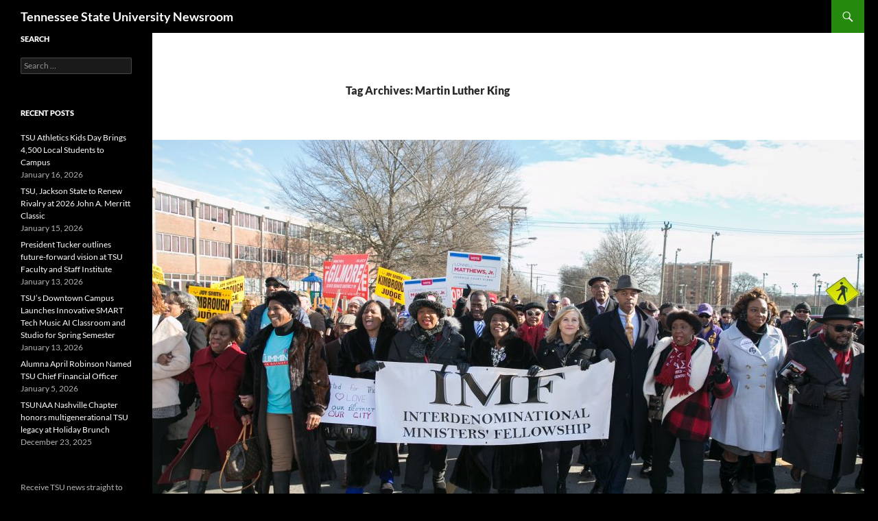

--- FILE ---
content_type: text/html; charset=UTF-8
request_url: https://tnstatenewsroom.com/tag/martin-luther-king/
body_size: 11491
content:
<!DOCTYPE html>
<!--[if IE 7]>
<html class="ie ie7" lang="en-US">
<![endif]-->
<!--[if IE 8]>
<html class="ie ie8" lang="en-US">
<![endif]-->
<!--[if !(IE 7) & !(IE 8)]><!-->
<html lang="en-US">
<!--<![endif]-->
<head>
	<meta charset="UTF-8">
	<meta name="viewport" content="width=device-width, initial-scale=1.0">
	<title>Martin Luther King | Tennessee State University Newsroom</title>
	<link rel="profile" href="https://gmpg.org/xfn/11">
	<link rel="pingback" href="https://tnstatenewsroom.com/xmlrpc.php">
	<!--[if lt IE 9]>
	<script src="https://tnstatenewsroom.com/wp-content/themes/twentyfourteen/js/html5.js?ver=3.7.0"></script>
	<![endif]-->
	<meta name='robots' content='max-image-preview:large' />
<link rel="alternate" type="application/rss+xml" title="Tennessee State University Newsroom &raquo; Feed" href="https://tnstatenewsroom.com/feed/" />
<link rel="alternate" type="application/rss+xml" title="Tennessee State University Newsroom &raquo; Comments Feed" href="https://tnstatenewsroom.com/comments/feed/" />
<link rel="alternate" type="application/rss+xml" title="Tennessee State University Newsroom &raquo; Martin Luther King Tag Feed" href="https://tnstatenewsroom.com/tag/martin-luther-king/feed/" />
<style id='wp-img-auto-sizes-contain-inline-css'>
img:is([sizes=auto i],[sizes^="auto," i]){contain-intrinsic-size:3000px 1500px}
/*# sourceURL=wp-img-auto-sizes-contain-inline-css */
</style>
<style id='wp-emoji-styles-inline-css'>

	img.wp-smiley, img.emoji {
		display: inline !important;
		border: none !important;
		box-shadow: none !important;
		height: 1em !important;
		width: 1em !important;
		margin: 0 0.07em !important;
		vertical-align: -0.1em !important;
		background: none !important;
		padding: 0 !important;
	}
/*# sourceURL=wp-emoji-styles-inline-css */
</style>
<style id='wp-block-library-inline-css'>
:root{--wp-block-synced-color:#7a00df;--wp-block-synced-color--rgb:122,0,223;--wp-bound-block-color:var(--wp-block-synced-color);--wp-editor-canvas-background:#ddd;--wp-admin-theme-color:#007cba;--wp-admin-theme-color--rgb:0,124,186;--wp-admin-theme-color-darker-10:#006ba1;--wp-admin-theme-color-darker-10--rgb:0,107,160.5;--wp-admin-theme-color-darker-20:#005a87;--wp-admin-theme-color-darker-20--rgb:0,90,135;--wp-admin-border-width-focus:2px}@media (min-resolution:192dpi){:root{--wp-admin-border-width-focus:1.5px}}.wp-element-button{cursor:pointer}:root .has-very-light-gray-background-color{background-color:#eee}:root .has-very-dark-gray-background-color{background-color:#313131}:root .has-very-light-gray-color{color:#eee}:root .has-very-dark-gray-color{color:#313131}:root .has-vivid-green-cyan-to-vivid-cyan-blue-gradient-background{background:linear-gradient(135deg,#00d084,#0693e3)}:root .has-purple-crush-gradient-background{background:linear-gradient(135deg,#34e2e4,#4721fb 50%,#ab1dfe)}:root .has-hazy-dawn-gradient-background{background:linear-gradient(135deg,#faaca8,#dad0ec)}:root .has-subdued-olive-gradient-background{background:linear-gradient(135deg,#fafae1,#67a671)}:root .has-atomic-cream-gradient-background{background:linear-gradient(135deg,#fdd79a,#004a59)}:root .has-nightshade-gradient-background{background:linear-gradient(135deg,#330968,#31cdcf)}:root .has-midnight-gradient-background{background:linear-gradient(135deg,#020381,#2874fc)}:root{--wp--preset--font-size--normal:16px;--wp--preset--font-size--huge:42px}.has-regular-font-size{font-size:1em}.has-larger-font-size{font-size:2.625em}.has-normal-font-size{font-size:var(--wp--preset--font-size--normal)}.has-huge-font-size{font-size:var(--wp--preset--font-size--huge)}.has-text-align-center{text-align:center}.has-text-align-left{text-align:left}.has-text-align-right{text-align:right}.has-fit-text{white-space:nowrap!important}#end-resizable-editor-section{display:none}.aligncenter{clear:both}.items-justified-left{justify-content:flex-start}.items-justified-center{justify-content:center}.items-justified-right{justify-content:flex-end}.items-justified-space-between{justify-content:space-between}.screen-reader-text{border:0;clip-path:inset(50%);height:1px;margin:-1px;overflow:hidden;padding:0;position:absolute;width:1px;word-wrap:normal!important}.screen-reader-text:focus{background-color:#ddd;clip-path:none;color:#444;display:block;font-size:1em;height:auto;left:5px;line-height:normal;padding:15px 23px 14px;text-decoration:none;top:5px;width:auto;z-index:100000}html :where(.has-border-color){border-style:solid}html :where([style*=border-top-color]){border-top-style:solid}html :where([style*=border-right-color]){border-right-style:solid}html :where([style*=border-bottom-color]){border-bottom-style:solid}html :where([style*=border-left-color]){border-left-style:solid}html :where([style*=border-width]){border-style:solid}html :where([style*=border-top-width]){border-top-style:solid}html :where([style*=border-right-width]){border-right-style:solid}html :where([style*=border-bottom-width]){border-bottom-style:solid}html :where([style*=border-left-width]){border-left-style:solid}html :where(img[class*=wp-image-]){height:auto;max-width:100%}:where(figure){margin:0 0 1em}html :where(.is-position-sticky){--wp-admin--admin-bar--position-offset:var(--wp-admin--admin-bar--height,0px)}@media screen and (max-width:600px){html :where(.is-position-sticky){--wp-admin--admin-bar--position-offset:0px}}

/*# sourceURL=wp-block-library-inline-css */
</style><style id='global-styles-inline-css'>
:root{--wp--preset--aspect-ratio--square: 1;--wp--preset--aspect-ratio--4-3: 4/3;--wp--preset--aspect-ratio--3-4: 3/4;--wp--preset--aspect-ratio--3-2: 3/2;--wp--preset--aspect-ratio--2-3: 2/3;--wp--preset--aspect-ratio--16-9: 16/9;--wp--preset--aspect-ratio--9-16: 9/16;--wp--preset--color--black: #000;--wp--preset--color--cyan-bluish-gray: #abb8c3;--wp--preset--color--white: #fff;--wp--preset--color--pale-pink: #f78da7;--wp--preset--color--vivid-red: #cf2e2e;--wp--preset--color--luminous-vivid-orange: #ff6900;--wp--preset--color--luminous-vivid-amber: #fcb900;--wp--preset--color--light-green-cyan: #7bdcb5;--wp--preset--color--vivid-green-cyan: #00d084;--wp--preset--color--pale-cyan-blue: #8ed1fc;--wp--preset--color--vivid-cyan-blue: #0693e3;--wp--preset--color--vivid-purple: #9b51e0;--wp--preset--color--green: #24890d;--wp--preset--color--dark-gray: #2b2b2b;--wp--preset--color--medium-gray: #767676;--wp--preset--color--light-gray: #f5f5f5;--wp--preset--gradient--vivid-cyan-blue-to-vivid-purple: linear-gradient(135deg,rgb(6,147,227) 0%,rgb(155,81,224) 100%);--wp--preset--gradient--light-green-cyan-to-vivid-green-cyan: linear-gradient(135deg,rgb(122,220,180) 0%,rgb(0,208,130) 100%);--wp--preset--gradient--luminous-vivid-amber-to-luminous-vivid-orange: linear-gradient(135deg,rgb(252,185,0) 0%,rgb(255,105,0) 100%);--wp--preset--gradient--luminous-vivid-orange-to-vivid-red: linear-gradient(135deg,rgb(255,105,0) 0%,rgb(207,46,46) 100%);--wp--preset--gradient--very-light-gray-to-cyan-bluish-gray: linear-gradient(135deg,rgb(238,238,238) 0%,rgb(169,184,195) 100%);--wp--preset--gradient--cool-to-warm-spectrum: linear-gradient(135deg,rgb(74,234,220) 0%,rgb(151,120,209) 20%,rgb(207,42,186) 40%,rgb(238,44,130) 60%,rgb(251,105,98) 80%,rgb(254,248,76) 100%);--wp--preset--gradient--blush-light-purple: linear-gradient(135deg,rgb(255,206,236) 0%,rgb(152,150,240) 100%);--wp--preset--gradient--blush-bordeaux: linear-gradient(135deg,rgb(254,205,165) 0%,rgb(254,45,45) 50%,rgb(107,0,62) 100%);--wp--preset--gradient--luminous-dusk: linear-gradient(135deg,rgb(255,203,112) 0%,rgb(199,81,192) 50%,rgb(65,88,208) 100%);--wp--preset--gradient--pale-ocean: linear-gradient(135deg,rgb(255,245,203) 0%,rgb(182,227,212) 50%,rgb(51,167,181) 100%);--wp--preset--gradient--electric-grass: linear-gradient(135deg,rgb(202,248,128) 0%,rgb(113,206,126) 100%);--wp--preset--gradient--midnight: linear-gradient(135deg,rgb(2,3,129) 0%,rgb(40,116,252) 100%);--wp--preset--font-size--small: 13px;--wp--preset--font-size--medium: 20px;--wp--preset--font-size--large: 36px;--wp--preset--font-size--x-large: 42px;--wp--preset--spacing--20: 0.44rem;--wp--preset--spacing--30: 0.67rem;--wp--preset--spacing--40: 1rem;--wp--preset--spacing--50: 1.5rem;--wp--preset--spacing--60: 2.25rem;--wp--preset--spacing--70: 3.38rem;--wp--preset--spacing--80: 5.06rem;--wp--preset--shadow--natural: 6px 6px 9px rgba(0, 0, 0, 0.2);--wp--preset--shadow--deep: 12px 12px 50px rgba(0, 0, 0, 0.4);--wp--preset--shadow--sharp: 6px 6px 0px rgba(0, 0, 0, 0.2);--wp--preset--shadow--outlined: 6px 6px 0px -3px rgb(255, 255, 255), 6px 6px rgb(0, 0, 0);--wp--preset--shadow--crisp: 6px 6px 0px rgb(0, 0, 0);}:where(.is-layout-flex){gap: 0.5em;}:where(.is-layout-grid){gap: 0.5em;}body .is-layout-flex{display: flex;}.is-layout-flex{flex-wrap: wrap;align-items: center;}.is-layout-flex > :is(*, div){margin: 0;}body .is-layout-grid{display: grid;}.is-layout-grid > :is(*, div){margin: 0;}:where(.wp-block-columns.is-layout-flex){gap: 2em;}:where(.wp-block-columns.is-layout-grid){gap: 2em;}:where(.wp-block-post-template.is-layout-flex){gap: 1.25em;}:where(.wp-block-post-template.is-layout-grid){gap: 1.25em;}.has-black-color{color: var(--wp--preset--color--black) !important;}.has-cyan-bluish-gray-color{color: var(--wp--preset--color--cyan-bluish-gray) !important;}.has-white-color{color: var(--wp--preset--color--white) !important;}.has-pale-pink-color{color: var(--wp--preset--color--pale-pink) !important;}.has-vivid-red-color{color: var(--wp--preset--color--vivid-red) !important;}.has-luminous-vivid-orange-color{color: var(--wp--preset--color--luminous-vivid-orange) !important;}.has-luminous-vivid-amber-color{color: var(--wp--preset--color--luminous-vivid-amber) !important;}.has-light-green-cyan-color{color: var(--wp--preset--color--light-green-cyan) !important;}.has-vivid-green-cyan-color{color: var(--wp--preset--color--vivid-green-cyan) !important;}.has-pale-cyan-blue-color{color: var(--wp--preset--color--pale-cyan-blue) !important;}.has-vivid-cyan-blue-color{color: var(--wp--preset--color--vivid-cyan-blue) !important;}.has-vivid-purple-color{color: var(--wp--preset--color--vivid-purple) !important;}.has-black-background-color{background-color: var(--wp--preset--color--black) !important;}.has-cyan-bluish-gray-background-color{background-color: var(--wp--preset--color--cyan-bluish-gray) !important;}.has-white-background-color{background-color: var(--wp--preset--color--white) !important;}.has-pale-pink-background-color{background-color: var(--wp--preset--color--pale-pink) !important;}.has-vivid-red-background-color{background-color: var(--wp--preset--color--vivid-red) !important;}.has-luminous-vivid-orange-background-color{background-color: var(--wp--preset--color--luminous-vivid-orange) !important;}.has-luminous-vivid-amber-background-color{background-color: var(--wp--preset--color--luminous-vivid-amber) !important;}.has-light-green-cyan-background-color{background-color: var(--wp--preset--color--light-green-cyan) !important;}.has-vivid-green-cyan-background-color{background-color: var(--wp--preset--color--vivid-green-cyan) !important;}.has-pale-cyan-blue-background-color{background-color: var(--wp--preset--color--pale-cyan-blue) !important;}.has-vivid-cyan-blue-background-color{background-color: var(--wp--preset--color--vivid-cyan-blue) !important;}.has-vivid-purple-background-color{background-color: var(--wp--preset--color--vivid-purple) !important;}.has-black-border-color{border-color: var(--wp--preset--color--black) !important;}.has-cyan-bluish-gray-border-color{border-color: var(--wp--preset--color--cyan-bluish-gray) !important;}.has-white-border-color{border-color: var(--wp--preset--color--white) !important;}.has-pale-pink-border-color{border-color: var(--wp--preset--color--pale-pink) !important;}.has-vivid-red-border-color{border-color: var(--wp--preset--color--vivid-red) !important;}.has-luminous-vivid-orange-border-color{border-color: var(--wp--preset--color--luminous-vivid-orange) !important;}.has-luminous-vivid-amber-border-color{border-color: var(--wp--preset--color--luminous-vivid-amber) !important;}.has-light-green-cyan-border-color{border-color: var(--wp--preset--color--light-green-cyan) !important;}.has-vivid-green-cyan-border-color{border-color: var(--wp--preset--color--vivid-green-cyan) !important;}.has-pale-cyan-blue-border-color{border-color: var(--wp--preset--color--pale-cyan-blue) !important;}.has-vivid-cyan-blue-border-color{border-color: var(--wp--preset--color--vivid-cyan-blue) !important;}.has-vivid-purple-border-color{border-color: var(--wp--preset--color--vivid-purple) !important;}.has-vivid-cyan-blue-to-vivid-purple-gradient-background{background: var(--wp--preset--gradient--vivid-cyan-blue-to-vivid-purple) !important;}.has-light-green-cyan-to-vivid-green-cyan-gradient-background{background: var(--wp--preset--gradient--light-green-cyan-to-vivid-green-cyan) !important;}.has-luminous-vivid-amber-to-luminous-vivid-orange-gradient-background{background: var(--wp--preset--gradient--luminous-vivid-amber-to-luminous-vivid-orange) !important;}.has-luminous-vivid-orange-to-vivid-red-gradient-background{background: var(--wp--preset--gradient--luminous-vivid-orange-to-vivid-red) !important;}.has-very-light-gray-to-cyan-bluish-gray-gradient-background{background: var(--wp--preset--gradient--very-light-gray-to-cyan-bluish-gray) !important;}.has-cool-to-warm-spectrum-gradient-background{background: var(--wp--preset--gradient--cool-to-warm-spectrum) !important;}.has-blush-light-purple-gradient-background{background: var(--wp--preset--gradient--blush-light-purple) !important;}.has-blush-bordeaux-gradient-background{background: var(--wp--preset--gradient--blush-bordeaux) !important;}.has-luminous-dusk-gradient-background{background: var(--wp--preset--gradient--luminous-dusk) !important;}.has-pale-ocean-gradient-background{background: var(--wp--preset--gradient--pale-ocean) !important;}.has-electric-grass-gradient-background{background: var(--wp--preset--gradient--electric-grass) !important;}.has-midnight-gradient-background{background: var(--wp--preset--gradient--midnight) !important;}.has-small-font-size{font-size: var(--wp--preset--font-size--small) !important;}.has-medium-font-size{font-size: var(--wp--preset--font-size--medium) !important;}.has-large-font-size{font-size: var(--wp--preset--font-size--large) !important;}.has-x-large-font-size{font-size: var(--wp--preset--font-size--x-large) !important;}
/*# sourceURL=global-styles-inline-css */
</style>

<style id='classic-theme-styles-inline-css'>
/*! This file is auto-generated */
.wp-block-button__link{color:#fff;background-color:#32373c;border-radius:9999px;box-shadow:none;text-decoration:none;padding:calc(.667em + 2px) calc(1.333em + 2px);font-size:1.125em}.wp-block-file__button{background:#32373c;color:#fff;text-decoration:none}
/*# sourceURL=/wp-includes/css/classic-themes.min.css */
</style>
<link rel='stylesheet' id='email-subscribers-css' href='https://tnstatenewsroom.com/wp-content/plugins/email-subscribers/lite/public/css/email-subscribers-public.css?ver=5.9.14' media='all' />
<link rel='stylesheet' id='rfw-style-css' href='https://tnstatenewsroom.com/wp-content/plugins/rss-feed-widget/css/style.css?ver=2026010248' media='all' />
<link rel='stylesheet' id='rss-retriever-css' href='https://tnstatenewsroom.com/wp-content/plugins/wp-rss-retriever/inc/css/rss-retriever.css?ver=1.6.10' media='all' />
<link rel='stylesheet' id='twentyfourteen-lato-css' href='https://tnstatenewsroom.com/wp-content/themes/twentyfourteen/fonts/font-lato.css?ver=20230328' media='all' />
<link rel='stylesheet' id='genericons-css' href='https://tnstatenewsroom.com/wp-content/themes/twentyfourteen/genericons/genericons.css?ver=3.0.3' media='all' />
<link rel='stylesheet' id='twentyfourteen-style-css' href='https://tnstatenewsroom.com/wp-content/themes/twentyfourteen/style.css?ver=20250715' media='all' />
<link rel='stylesheet' id='twentyfourteen-block-style-css' href='https://tnstatenewsroom.com/wp-content/themes/twentyfourteen/css/blocks.css?ver=20250715' media='all' />
<script src="https://tnstatenewsroom.com/wp-includes/js/jquery/jquery.min.js?ver=3.7.1" id="jquery-core-js"></script>
<script src="https://tnstatenewsroom.com/wp-includes/js/jquery/jquery-migrate.min.js?ver=3.4.1" id="jquery-migrate-js"></script>
<script src="https://tnstatenewsroom.com/wp-content/themes/twentyfourteen/js/functions.js?ver=20230526" id="twentyfourteen-script-js" defer data-wp-strategy="defer"></script>
<link rel="https://api.w.org/" href="https://tnstatenewsroom.com/wp-json/" /><link rel="alternate" title="JSON" type="application/json" href="https://tnstatenewsroom.com/wp-json/wp/v2/tags/2121" /><link rel="EditURI" type="application/rsd+xml" title="RSD" href="https://tnstatenewsroom.com/xmlrpc.php?rsd" />
<meta name="generator" content="WordPress 6.9" />
<link rel="alternate" type="application/feed+json" title="Tennessee State University Newsroom &raquo; JSON Feed" href="https://tnstatenewsroom.com/feed/json/" />
<link rel="alternate" type="application/feed+json" title="Tennessee State University Newsroom &raquo; Martin Luther King Tag Feed" href="https://tnstatenewsroom.com/tag/martin-luther-king/feed/json/" />
<style id="custom-background-css">
body.custom-background { background-color: #000000; }
</style>
	</head>

<body class="archive tag tag-martin-luther-king tag-2121 custom-background wp-embed-responsive wp-theme-twentyfourteen group-blog masthead-fixed list-view full-width">
<a class="screen-reader-text skip-link" href="#content">
	Skip to content</a>
<div id="page" class="hfeed site">
		
	<header id="masthead" class="site-header">
		<div class="header-main">
			<h1 class="site-title"><a href="https://tnstatenewsroom.com/" rel="home" >Tennessee State University Newsroom</a></h1>

			<div class="search-toggle">
				<a href="#search-container" class="screen-reader-text" aria-expanded="false" aria-controls="search-container">
					Search				</a>
			</div>

			<nav id="primary-navigation" class="site-navigation primary-navigation">
				<button class="menu-toggle">Primary Menu</button>
				<div id="primary-menu" class="nav-menu"></div>
			</nav>
		</div>

		<div id="search-container" class="search-box-wrapper hide">
			<div class="search-box">
				<form role="search" method="get" class="search-form" action="https://tnstatenewsroom.com/">
				<label>
					<span class="screen-reader-text">Search for:</span>
					<input type="search" class="search-field" placeholder="Search &hellip;" value="" name="s" />
				</label>
				<input type="submit" class="search-submit" value="Search" />
			</form>			</div>
		</div>
	</header><!-- #masthead -->

	<div id="main" class="site-main">

	<section id="primary" class="content-area">
		<div id="content" class="site-content" role="main">

			
			<header class="archive-header">
				<h1 class="archive-title">
				Tag Archives: Martin Luther King				</h1>

							</header><!-- .archive-header -->

				
<article id="post-20865" class="post-20865 post type-post status-publish format-standard has-post-thumbnail hentry category-alumni category-events category-faculty category-featured-news category-news category-schools-and-colleges tag-featured tag-jr tag-martin-luther-king tag-nashville-mayor-megan-barry tag-tsu-president-glenda-glover">
	
	<a class="post-thumbnail" href="https://tnstatenewsroom.com/tsu-joins-in-celebration-of-life-legacy-of-dr-martin-luther-king-jr/" aria-hidden="true">
			<img width="1038" height="576" src="https://tnstatenewsroom.com/wp-content/uploads/2018/01/MLK-18-1038x576.jpg" class="attachment-twentyfourteen-full-width size-twentyfourteen-full-width wp-post-image" alt="" decoding="async" fetchpriority="high" srcset="https://tnstatenewsroom.com/wp-content/uploads/2018/01/MLK-18-1038x576.jpg 1038w, https://tnstatenewsroom.com/wp-content/uploads/2018/01/MLK-18-672x372.jpg 672w" sizes="(max-width: 1038px) 100vw, 1038px" />	</a>

			
	<header class="entry-header">
				<div class="entry-meta">
			<span class="cat-links"><a href="https://tnstatenewsroom.com/category/alumni/" rel="category tag">Alumni</a>, <a href="https://tnstatenewsroom.com/category/events/" rel="category tag">EVENTS</a>, <a href="https://tnstatenewsroom.com/category/faculty/" rel="category tag">FACULTY</a>, <a href="https://tnstatenewsroom.com/category/news/featured-news/" rel="category tag">FEATURED</a>, <a href="https://tnstatenewsroom.com/category/news/" rel="category tag">NEWS</a>, <a href="https://tnstatenewsroom.com/category/schools-and-colleges/" rel="category tag">SCHOOLS AND COLLEGES</a></span>
		</div>
			<h1 class="entry-title"><a href="https://tnstatenewsroom.com/tsu-joins-in-celebration-of-life-legacy-of-dr-martin-luther-king-jr/" rel="bookmark">TSU joins in celebration of life, legacy of Dr. Martin Luther King, Jr.</a></h1>
		<div class="entry-meta">
			<span class="entry-date"><a href="https://tnstatenewsroom.com/tsu-joins-in-celebration-of-life-legacy-of-dr-martin-luther-king-jr/" rel="bookmark"><time class="entry-date" datetime="2018-01-15T13:08:17-06:00">January 15, 2018</time></a></span> <span class="byline"><span class="author vcard"><a class="url fn n" href="https://tnstatenewsroom.com/author/ljohns81/" rel="author">Lucas Johnson</a></span></span>		</div><!-- .entry-meta -->
	</header><!-- .entry-header -->

		<div class="entry-content">
		<p><strong>NASHVILLE, Tenn.</strong> <em>(TSU News Service)</em> – Tennessee State University joined the Interdenominational Ministers’ Fellowship and the Nashville community in celebrating the life and legacy of Dr. Martin Luther King, Jr.</p>
<figure id="attachment_20869" aria-describedby="caption-attachment-20869" style="width: 331px" class="wp-caption alignright"><a href="https://tnstatenewsroom.com/wp-content/uploads/2018/01/MLK-18-7.jpg"><img decoding="async" class="wp-image-20869" src="https://tnstatenewsroom.com/wp-content/uploads/2018/01/MLK-18-7-300x191.jpg" alt="" width="331" height="211" srcset="https://tnstatenewsroom.com/wp-content/uploads/2018/01/MLK-18-7-300x191.jpg 300w, https://tnstatenewsroom.com/wp-content/uploads/2018/01/MLK-18-7-768x490.jpg 768w, https://tnstatenewsroom.com/wp-content/uploads/2018/01/MLK-18-7-1024x653.jpg 1024w, https://tnstatenewsroom.com/wp-content/uploads/2018/01/MLK-18-7.jpg 1867w" sizes="(max-width: 331px) 100vw, 331px" /></a><figcaption id="caption-attachment-20869" class="wp-caption-text">MLK march participants. (photo by John Cross, TSU Media Relations)</figcaption></figure>
<p>Hundreds of people assembled in front of Jefferson Street Missionary Baptist Church on Monday, Jan. 15, to march to TSU’s Gentry Complex for its annual Convocation honoring King.</p>
<p>Before the march, TSU President Glenda Glover thanked the youth, in particular, for coming out on a chilly day.</p>
<p>“I want to particularly give a shout out to the youth,” said Glover, “because you could have been doing something else today.”</p>
<p>She then went on to emphasize the importance of the occasion.</p>
<figure id="attachment_20873" aria-describedby="caption-attachment-20873" style="width: 309px" class="wp-caption alignleft"><a href="https://tnstatenewsroom.com/wp-content/uploads/2018/01/26805003_1966459900037153_1662684042773544158_n.jpg"><img decoding="async" class="wp-image-20873" src="https://tnstatenewsroom.com/wp-content/uploads/2018/01/26805003_1966459900037153_1662684042773544158_n-300x200.jpg" alt="" width="309" height="206" srcset="https://tnstatenewsroom.com/wp-content/uploads/2018/01/26805003_1966459900037153_1662684042773544158_n-300x200.jpg 300w, https://tnstatenewsroom.com/wp-content/uploads/2018/01/26805003_1966459900037153_1662684042773544158_n-768x512.jpg 768w, https://tnstatenewsroom.com/wp-content/uploads/2018/01/26805003_1966459900037153_1662684042773544158_n.jpg 960w" sizes="(max-width: 309px) 100vw, 309px" /></a><figcaption id="caption-attachment-20873" class="wp-caption-text">TSU President Glenda Glover. (photo by Courtney Buggs, TSU Media Relations)</figcaption></figure>
<p>“I lived in Memphis and I was there when the assassination (of Dr. King) took place,” Glover said. “We need to make sure we keep this dream alive each and every year, each and every day.”</p>
<p>Nashville Mayor Megan Barry also lauded the youth for their attendance, and reminded them of the jobs and internships that are available to them in the community.</p>
<p>“I want all the youth who are in this gathering today to hear that we’ve got over 10,000 opportunities on our portal, and I need you guys to go there to find something that you want to do,” Barry said.</p>
<p>“We all know that the way to get people moving toward their future, is they’ve got to graduate from high school, and they’ve got to get that first job. And we’re committed to making sure that our youth can do just that.”</p>
<p>Miss TSU Kayla Smith said the march and Convocation are “great opportunities for the community to come together and keep the dream going that Dr. Martin Luther King, Jr. had.”</p>
<p>“This is a great event, and it touches my heart to be able to participate in it,” she said.</p>
<p>Taylor Williams, a freshman who is majoring in aeronautical industrial technology at TSU, echoed Smith’s sentiment. Williams added that even though there has been positive change since King’s death, there’s still much work to be done in the case of equality.</p>
<p>“History can repeat itself, so it’s very important for me to be a part of this,” said Williams, of Memphis.</p>
<figure id="attachment_20874" aria-describedby="caption-attachment-20874" style="width: 327px" class="wp-caption alignright"><a href="https://tnstatenewsroom.com/wp-content/uploads/2018/01/Unknown-1.jpeg"><img loading="lazy" decoding="async" class="wp-image-20874" src="https://tnstatenewsroom.com/wp-content/uploads/2018/01/Unknown-1-300x202.jpeg" alt="" width="327" height="220" srcset="https://tnstatenewsroom.com/wp-content/uploads/2018/01/Unknown-1-300x202.jpeg 300w, https://tnstatenewsroom.com/wp-content/uploads/2018/01/Unknown-1.jpeg 640w" sizes="auto, (max-width: 327px) 100vw, 327px" /></a><figcaption id="caption-attachment-20874" class="wp-caption-text">Davidson County Juvenile Court Judge Sheila D.J. Calloway. (photo by Courtney Buggs, TSU Media Relations)</figcaption></figure>
<p>Davidson County Juvenile Court Judge Sheila D.J. Calloway, the Convocation’s keynote speaker, continued the message of “investing in our youth.”</p>
<p>“When I think about the legacy of Dr. Martin Luther King, Jr. … it starts with our youth,” Calloway said before the Convocation. “And so I’ll be focusing today on how we can, as a community, support our youth through all of the difficulties that they’re having.”</p>
<p>During her speech, Calloway said early engagement in the lives of youth can deter them from trouble.</p>
<p>“Don’t wait till they are in my courtroom before trying to help them,” she said. “By then, it is way too late. Help them before they get to that point.”</p>
<p>Other Convocation participants included Dr. Glover, Mayor Barry, U.S. Congressman Jim Cooper, State Rep. Harold Love, Jr. and Dr. Shawn Joseph, director of Metropolitan Nashville Public Schools.</p>
<p>During the Convocation, the Interdenominational Ministers’ Fellowship renewed $1,000 scholarships for students at TSU, Fisk University, Meharry Medical College and American Baptist College.</p>
<p>&nbsp;</p>
<p>Department of Media Relations</p>
<p>Tennessee State University<br />
3500 John Merritt Boulevard<br />
Nashville, Tennessee 37209<br />
615.963.5331</p>
<p>About Tennessee State University</p>
<p>With more than 8,000 students, Tennessee State University is Nashville’s only public university, and is a comprehensive, urban, co-educational, land-grant university offering 38 bachelor’s degree programs, 25 master’s degree programs and seven doctoral degrees. TSU has earned a top 20 ranking for Historically Black Colleges and Universities according to U.S. News and World Report, and rated as one of the top universities in the country by Washington Monthly for social mobility, research and community service. Founded in 1912, Tennessee State University celebrated 100 years in Nashville during 2012. Visit the University online at <a href="http://www.tnstate.edu/">tnstate.edu</a>.</p>
	</div><!-- .entry-content -->
	
	<footer class="entry-meta"><span class="tag-links"><a href="https://tnstatenewsroom.com/tag/featured/" rel="tag">featured</a><a href="https://tnstatenewsroom.com/tag/jr/" rel="tag">Jr.</a><a href="https://tnstatenewsroom.com/tag/martin-luther-king/" rel="tag">Martin Luther King</a><a href="https://tnstatenewsroom.com/tag/nashville-mayor-megan-barry/" rel="tag">Nashville Mayor Megan Barry</a><a href="https://tnstatenewsroom.com/tag/tsu-president-glenda-glover/" rel="tag">TSU President Glenda Glover</a></span></footer></article><!-- #post-20865 -->
		</div><!-- #content -->
	</section><!-- #primary -->

<div id="secondary">
	
	
		<div id="primary-sidebar" class="primary-sidebar widget-area" role="complementary">
		<aside id="search-3" class="widget widget_search"><h1 class="widget-title">Search</h1><form role="search" method="get" class="search-form" action="https://tnstatenewsroom.com/">
				<label>
					<span class="screen-reader-text">Search for:</span>
					<input type="search" class="search-field" placeholder="Search &hellip;" value="" name="s" />
				</label>
				<input type="submit" class="search-submit" value="Search" />
			</form></aside>
		<aside id="recent-posts-2" class="widget widget_recent_entries">
		<h1 class="widget-title">Recent Posts</h1><nav aria-label="Recent Posts">
		<ul>
											<li>
					<a href="https://tnstatenewsroom.com/tsu-athletics-kids-day-brings-4500-local-students-to-campus/">TSU Athletics Kids Day Brings 4,500 Local Students to Campus</a>
											<span class="post-date">January 16, 2026</span>
									</li>
											<li>
					<a href="https://tnstatenewsroom.com/tsu-jackson-state-to-renew-rivalry-at-2026-john-a-merritt-classic/">TSU, Jackson State to Renew Rivalry at 2026 John A. Merritt Classic</a>
											<span class="post-date">January 15, 2026</span>
									</li>
											<li>
					<a href="https://tnstatenewsroom.com/president-tucker-outlines-future-forward-vision-at-tsu-faculty-and-staff-institute/">President Tucker outlines future-forward vision at TSU Faculty and Staff Institute</a>
											<span class="post-date">January 13, 2026</span>
									</li>
											<li>
					<a href="https://tnstatenewsroom.com/tsus-downtown-campus-launches-innovative-smart-tech-music-ai-classroom-and-studio-for-spring-semester/">TSU’s Downtown Campus Launches Innovative SMART Tech Music AI Classroom and Studio for Spring Semester</a>
											<span class="post-date">January 13, 2026</span>
									</li>
											<li>
					<a href="https://tnstatenewsroom.com/alumna-april-robinson-named-tsu-chief-financial-officer/">Alumna April Robinson Named TSU Chief Financial Officer</a>
											<span class="post-date">January 5, 2026</span>
									</li>
											<li>
					<a href="https://tnstatenewsroom.com/tsunaa-nashville-chapter-honors-multigenerational-tsu-legacy-at-holiday-brunch/">TSUNAA Nashville Chapter honors multigenerational TSU legacy at Holiday Brunch</a>
											<span class="post-date">December 23, 2025</span>
									</li>
					</ul>

		</nav></aside><aside id="email-subscribers-form-2" class="widget widget_email-subscribers-form"><div class="emaillist" id="es_form_f1-n1"><form action="/tag/martin-luther-king/#es_form_f1-n1" method="post" class="es_subscription_form es_shortcode_form  es_ajax_subscription_form" id="es_subscription_form_696e4456bdcca" data-source="ig-es" data-form-id="1"><div class="es_caption">Receive TSU news straight to your inbox!</div><div class="es-field-wrap"><label>Name<br /><input type="text" name="esfpx_name" class="ig_es_form_field_name" placeholder="" value="" /></label></div><div class="es-field-wrap ig-es-form-field"><label class="es-field-label">Email*<br /><input class="es_required_field es_txt_email ig_es_form_field_email ig-es-form-input" type="email" name="esfpx_email" value="" placeholder="" required="required" /></label></div><input type="hidden" name="esfpx_lists[]" value="238d433382cf" /><input type="hidden" name="esfpx_form_id" value="1" /><input type="hidden" name="es" value="subscribe" />
			<input type="hidden" name="esfpx_es_form_identifier" value="f1-n1" />
			<input type="hidden" name="esfpx_es_email_page" value="20865" />
			<input type="hidden" name="esfpx_es_email_page_url" value="https://tnstatenewsroom.com/tsu-joins-in-celebration-of-life-legacy-of-dr-martin-luther-king-jr/" />
			<input type="hidden" name="esfpx_status" value="Unconfirmed" />
			<input type="hidden" name="esfpx_es-subscribe" id="es-subscribe-696e4456bdcca" value="c5602dd6b3" />
			<label style="position:absolute;top:-99999px;left:-99999px;z-index:-99;" aria-hidden="true"><span hidden>Please leave this field empty.</span><input type="email" name="esfpx_es_hp_email" class="es_required_field" tabindex="-1" autocomplete="-1" value="" /></label><input type="submit" name="submit" class="es_subscription_form_submit es_submit_button es_textbox_button" id="es_subscription_form_submit_696e4456bdcca" value="Submit" /><span class="es_spinner_image" id="spinner-image"><img src="https://tnstatenewsroom.com/wp-content/plugins/email-subscribers/lite/public/images/spinner.gif" alt="Loading" /></span></form><span class="es_subscription_message " id="es_subscription_message_696e4456bdcca" role="alert" aria-live="assertive"></span></div></aside><aside id="archives-2" class="widget widget_archive"><h1 class="widget-title">Archives</h1><nav aria-label="Archives">
			<ul>
					<li><a href='https://tnstatenewsroom.com/2026/01/'>January 2026</a></li>
	<li><a href='https://tnstatenewsroom.com/2025/12/'>December 2025</a></li>
	<li><a href='https://tnstatenewsroom.com/2025/11/'>November 2025</a></li>
	<li><a href='https://tnstatenewsroom.com/2025/10/'>October 2025</a></li>
	<li><a href='https://tnstatenewsroom.com/2025/09/'>September 2025</a></li>
	<li><a href='https://tnstatenewsroom.com/2025/08/'>August 2025</a></li>
	<li><a href='https://tnstatenewsroom.com/2025/07/'>July 2025</a></li>
	<li><a href='https://tnstatenewsroom.com/2025/06/'>June 2025</a></li>
	<li><a href='https://tnstatenewsroom.com/2025/05/'>May 2025</a></li>
	<li><a href='https://tnstatenewsroom.com/2025/04/'>April 2025</a></li>
	<li><a href='https://tnstatenewsroom.com/2025/03/'>March 2025</a></li>
	<li><a href='https://tnstatenewsroom.com/2025/02/'>February 2025</a></li>
	<li><a href='https://tnstatenewsroom.com/2025/01/'>January 2025</a></li>
	<li><a href='https://tnstatenewsroom.com/2024/12/'>December 2024</a></li>
	<li><a href='https://tnstatenewsroom.com/2024/11/'>November 2024</a></li>
	<li><a href='https://tnstatenewsroom.com/2024/10/'>October 2024</a></li>
	<li><a href='https://tnstatenewsroom.com/2024/09/'>September 2024</a></li>
	<li><a href='https://tnstatenewsroom.com/2024/08/'>August 2024</a></li>
	<li><a href='https://tnstatenewsroom.com/2024/07/'>July 2024</a></li>
	<li><a href='https://tnstatenewsroom.com/2024/06/'>June 2024</a></li>
	<li><a href='https://tnstatenewsroom.com/2024/05/'>May 2024</a></li>
	<li><a href='https://tnstatenewsroom.com/2024/04/'>April 2024</a></li>
	<li><a href='https://tnstatenewsroom.com/2024/03/'>March 2024</a></li>
	<li><a href='https://tnstatenewsroom.com/2024/02/'>February 2024</a></li>
	<li><a href='https://tnstatenewsroom.com/2024/01/'>January 2024</a></li>
	<li><a href='https://tnstatenewsroom.com/2023/12/'>December 2023</a></li>
	<li><a href='https://tnstatenewsroom.com/2023/11/'>November 2023</a></li>
	<li><a href='https://tnstatenewsroom.com/2023/10/'>October 2023</a></li>
	<li><a href='https://tnstatenewsroom.com/2023/09/'>September 2023</a></li>
	<li><a href='https://tnstatenewsroom.com/2023/08/'>August 2023</a></li>
	<li><a href='https://tnstatenewsroom.com/2023/07/'>July 2023</a></li>
	<li><a href='https://tnstatenewsroom.com/2023/06/'>June 2023</a></li>
	<li><a href='https://tnstatenewsroom.com/2023/05/'>May 2023</a></li>
	<li><a href='https://tnstatenewsroom.com/2023/04/'>April 2023</a></li>
	<li><a href='https://tnstatenewsroom.com/2023/03/'>March 2023</a></li>
	<li><a href='https://tnstatenewsroom.com/2023/02/'>February 2023</a></li>
	<li><a href='https://tnstatenewsroom.com/2023/01/'>January 2023</a></li>
	<li><a href='https://tnstatenewsroom.com/2022/12/'>December 2022</a></li>
	<li><a href='https://tnstatenewsroom.com/2022/11/'>November 2022</a></li>
	<li><a href='https://tnstatenewsroom.com/2022/10/'>October 2022</a></li>
	<li><a href='https://tnstatenewsroom.com/2022/09/'>September 2022</a></li>
	<li><a href='https://tnstatenewsroom.com/2022/08/'>August 2022</a></li>
	<li><a href='https://tnstatenewsroom.com/2022/07/'>July 2022</a></li>
	<li><a href='https://tnstatenewsroom.com/2022/06/'>June 2022</a></li>
	<li><a href='https://tnstatenewsroom.com/2022/05/'>May 2022</a></li>
	<li><a href='https://tnstatenewsroom.com/2022/04/'>April 2022</a></li>
	<li><a href='https://tnstatenewsroom.com/2022/03/'>March 2022</a></li>
	<li><a href='https://tnstatenewsroom.com/2022/02/'>February 2022</a></li>
	<li><a href='https://tnstatenewsroom.com/2022/01/'>January 2022</a></li>
	<li><a href='https://tnstatenewsroom.com/2021/12/'>December 2021</a></li>
	<li><a href='https://tnstatenewsroom.com/2021/11/'>November 2021</a></li>
	<li><a href='https://tnstatenewsroom.com/2021/10/'>October 2021</a></li>
	<li><a href='https://tnstatenewsroom.com/2021/09/'>September 2021</a></li>
	<li><a href='https://tnstatenewsroom.com/2021/08/'>August 2021</a></li>
	<li><a href='https://tnstatenewsroom.com/2021/07/'>July 2021</a></li>
	<li><a href='https://tnstatenewsroom.com/2021/06/'>June 2021</a></li>
	<li><a href='https://tnstatenewsroom.com/2021/05/'>May 2021</a></li>
	<li><a href='https://tnstatenewsroom.com/2021/04/'>April 2021</a></li>
	<li><a href='https://tnstatenewsroom.com/2021/03/'>March 2021</a></li>
	<li><a href='https://tnstatenewsroom.com/2021/02/'>February 2021</a></li>
	<li><a href='https://tnstatenewsroom.com/2021/01/'>January 2021</a></li>
	<li><a href='https://tnstatenewsroom.com/2020/12/'>December 2020</a></li>
	<li><a href='https://tnstatenewsroom.com/2020/11/'>November 2020</a></li>
	<li><a href='https://tnstatenewsroom.com/2020/10/'>October 2020</a></li>
	<li><a href='https://tnstatenewsroom.com/2020/09/'>September 2020</a></li>
	<li><a href='https://tnstatenewsroom.com/2020/08/'>August 2020</a></li>
	<li><a href='https://tnstatenewsroom.com/2020/07/'>July 2020</a></li>
	<li><a href='https://tnstatenewsroom.com/2020/06/'>June 2020</a></li>
	<li><a href='https://tnstatenewsroom.com/2020/05/'>May 2020</a></li>
	<li><a href='https://tnstatenewsroom.com/2020/04/'>April 2020</a></li>
	<li><a href='https://tnstatenewsroom.com/2020/03/'>March 2020</a></li>
	<li><a href='https://tnstatenewsroom.com/2020/02/'>February 2020</a></li>
	<li><a href='https://tnstatenewsroom.com/2020/01/'>January 2020</a></li>
	<li><a href='https://tnstatenewsroom.com/2019/12/'>December 2019</a></li>
	<li><a href='https://tnstatenewsroom.com/2019/11/'>November 2019</a></li>
	<li><a href='https://tnstatenewsroom.com/2019/10/'>October 2019</a></li>
	<li><a href='https://tnstatenewsroom.com/2019/09/'>September 2019</a></li>
	<li><a href='https://tnstatenewsroom.com/2019/08/'>August 2019</a></li>
	<li><a href='https://tnstatenewsroom.com/2019/07/'>July 2019</a></li>
	<li><a href='https://tnstatenewsroom.com/2019/06/'>June 2019</a></li>
	<li><a href='https://tnstatenewsroom.com/2019/05/'>May 2019</a></li>
	<li><a href='https://tnstatenewsroom.com/2019/04/'>April 2019</a></li>
	<li><a href='https://tnstatenewsroom.com/2019/03/'>March 2019</a></li>
	<li><a href='https://tnstatenewsroom.com/2019/02/'>February 2019</a></li>
	<li><a href='https://tnstatenewsroom.com/2019/01/'>January 2019</a></li>
	<li><a href='https://tnstatenewsroom.com/2018/12/'>December 2018</a></li>
	<li><a href='https://tnstatenewsroom.com/2018/11/'>November 2018</a></li>
	<li><a href='https://tnstatenewsroom.com/2018/10/'>October 2018</a></li>
	<li><a href='https://tnstatenewsroom.com/2018/09/'>September 2018</a></li>
	<li><a href='https://tnstatenewsroom.com/2018/08/'>August 2018</a></li>
	<li><a href='https://tnstatenewsroom.com/2018/07/'>July 2018</a></li>
	<li><a href='https://tnstatenewsroom.com/2018/06/'>June 2018</a></li>
	<li><a href='https://tnstatenewsroom.com/2018/05/'>May 2018</a></li>
	<li><a href='https://tnstatenewsroom.com/2018/04/'>April 2018</a></li>
	<li><a href='https://tnstatenewsroom.com/2018/03/'>March 2018</a></li>
	<li><a href='https://tnstatenewsroom.com/2018/02/'>February 2018</a></li>
	<li><a href='https://tnstatenewsroom.com/2018/01/'>January 2018</a></li>
	<li><a href='https://tnstatenewsroom.com/2017/12/'>December 2017</a></li>
	<li><a href='https://tnstatenewsroom.com/2017/11/'>November 2017</a></li>
	<li><a href='https://tnstatenewsroom.com/2017/10/'>October 2017</a></li>
	<li><a href='https://tnstatenewsroom.com/2017/09/'>September 2017</a></li>
	<li><a href='https://tnstatenewsroom.com/2017/08/'>August 2017</a></li>
	<li><a href='https://tnstatenewsroom.com/2017/07/'>July 2017</a></li>
	<li><a href='https://tnstatenewsroom.com/2017/06/'>June 2017</a></li>
	<li><a href='https://tnstatenewsroom.com/2017/05/'>May 2017</a></li>
	<li><a href='https://tnstatenewsroom.com/2017/04/'>April 2017</a></li>
	<li><a href='https://tnstatenewsroom.com/2017/03/'>March 2017</a></li>
	<li><a href='https://tnstatenewsroom.com/2017/02/'>February 2017</a></li>
	<li><a href='https://tnstatenewsroom.com/2017/01/'>January 2017</a></li>
	<li><a href='https://tnstatenewsroom.com/2016/12/'>December 2016</a></li>
	<li><a href='https://tnstatenewsroom.com/2016/11/'>November 2016</a></li>
	<li><a href='https://tnstatenewsroom.com/2016/10/'>October 2016</a></li>
	<li><a href='https://tnstatenewsroom.com/2016/09/'>September 2016</a></li>
	<li><a href='https://tnstatenewsroom.com/2016/08/'>August 2016</a></li>
	<li><a href='https://tnstatenewsroom.com/2016/07/'>July 2016</a></li>
	<li><a href='https://tnstatenewsroom.com/2016/06/'>June 2016</a></li>
	<li><a href='https://tnstatenewsroom.com/2016/05/'>May 2016</a></li>
	<li><a href='https://tnstatenewsroom.com/2016/04/'>April 2016</a></li>
	<li><a href='https://tnstatenewsroom.com/2016/03/'>March 2016</a></li>
	<li><a href='https://tnstatenewsroom.com/2016/02/'>February 2016</a></li>
	<li><a href='https://tnstatenewsroom.com/2016/01/'>January 2016</a></li>
	<li><a href='https://tnstatenewsroom.com/2015/12/'>December 2015</a></li>
	<li><a href='https://tnstatenewsroom.com/2015/11/'>November 2015</a></li>
	<li><a href='https://tnstatenewsroom.com/2015/10/'>October 2015</a></li>
	<li><a href='https://tnstatenewsroom.com/2015/09/'>September 2015</a></li>
	<li><a href='https://tnstatenewsroom.com/2015/08/'>August 2015</a></li>
	<li><a href='https://tnstatenewsroom.com/2015/07/'>July 2015</a></li>
	<li><a href='https://tnstatenewsroom.com/2015/06/'>June 2015</a></li>
	<li><a href='https://tnstatenewsroom.com/2015/05/'>May 2015</a></li>
	<li><a href='https://tnstatenewsroom.com/2015/04/'>April 2015</a></li>
	<li><a href='https://tnstatenewsroom.com/2015/03/'>March 2015</a></li>
	<li><a href='https://tnstatenewsroom.com/2015/02/'>February 2015</a></li>
	<li><a href='https://tnstatenewsroom.com/2015/01/'>January 2015</a></li>
	<li><a href='https://tnstatenewsroom.com/2014/12/'>December 2014</a></li>
	<li><a href='https://tnstatenewsroom.com/2014/11/'>November 2014</a></li>
	<li><a href='https://tnstatenewsroom.com/2014/10/'>October 2014</a></li>
	<li><a href='https://tnstatenewsroom.com/2014/09/'>September 2014</a></li>
	<li><a href='https://tnstatenewsroom.com/2014/08/'>August 2014</a></li>
	<li><a href='https://tnstatenewsroom.com/2014/07/'>July 2014</a></li>
	<li><a href='https://tnstatenewsroom.com/2014/06/'>June 2014</a></li>
	<li><a href='https://tnstatenewsroom.com/2014/05/'>May 2014</a></li>
	<li><a href='https://tnstatenewsroom.com/2014/04/'>April 2014</a></li>
	<li><a href='https://tnstatenewsroom.com/2014/03/'>March 2014</a></li>
	<li><a href='https://tnstatenewsroom.com/2014/02/'>February 2014</a></li>
	<li><a href='https://tnstatenewsroom.com/2014/01/'>January 2014</a></li>
	<li><a href='https://tnstatenewsroom.com/2013/12/'>December 2013</a></li>
	<li><a href='https://tnstatenewsroom.com/2013/11/'>November 2013</a></li>
	<li><a href='https://tnstatenewsroom.com/2013/10/'>October 2013</a></li>
	<li><a href='https://tnstatenewsroom.com/2013/09/'>September 2013</a></li>
	<li><a href='https://tnstatenewsroom.com/2013/08/'>August 2013</a></li>
	<li><a href='https://tnstatenewsroom.com/2013/07/'>July 2013</a></li>
	<li><a href='https://tnstatenewsroom.com/2013/05/'>May 2013</a></li>
	<li><a href='https://tnstatenewsroom.com/2013/04/'>April 2013</a></li>
	<li><a href='https://tnstatenewsroom.com/2013/03/'>March 2013</a></li>
	<li><a href='https://tnstatenewsroom.com/2013/02/'>February 2013</a></li>
	<li><a href='https://tnstatenewsroom.com/2013/01/'>January 2013</a></li>
	<li><a href='https://tnstatenewsroom.com/2012/11/'>November 2012</a></li>
	<li><a href='https://tnstatenewsroom.com/2012/10/'>October 2012</a></li>
	<li><a href='https://tnstatenewsroom.com/2012/09/'>September 2012</a></li>
	<li><a href='https://tnstatenewsroom.com/2012/07/'>July 2012</a></li>
	<li><a href='https://tnstatenewsroom.com/2012/06/'>June 2012</a></li>
	<li><a href='https://tnstatenewsroom.com/2012/05/'>May 2012</a></li>
	<li><a href='https://tnstatenewsroom.com/2012/04/'>April 2012</a></li>
	<li><a href='https://tnstatenewsroom.com/2012/03/'>March 2012</a></li>
	<li><a href='https://tnstatenewsroom.com/2012/02/'>February 2012</a></li>
	<li><a href='https://tnstatenewsroom.com/2012/01/'>January 2012</a></li>
	<li><a href='https://tnstatenewsroom.com/2010/04/'>April 2010</a></li>
			</ul>

			</nav></aside>	</div><!-- #primary-sidebar -->
	</div><!-- #secondary -->

		</div><!-- #main -->

		<footer id="colophon" class="site-footer">

			
			<div class="site-info">
												<a href="https://wordpress.org/" class="imprint">
					Proudly powered by WordPress				</a>
			</div><!-- .site-info -->
		</footer><!-- #colophon -->
	</div><!-- #page -->

	<script type="speculationrules">
{"prefetch":[{"source":"document","where":{"and":[{"href_matches":"/*"},{"not":{"href_matches":["/wp-*.php","/wp-admin/*","/wp-content/uploads/*","/wp-content/*","/wp-content/plugins/*","/wp-content/themes/twentyfourteen/*","/*\\?(.+)"]}},{"not":{"selector_matches":"a[rel~=\"nofollow\"]"}},{"not":{"selector_matches":".no-prefetch, .no-prefetch a"}}]},"eagerness":"conservative"}]}
</script>
<script id="email-subscribers-js-extra">
var es_data = {"messages":{"es_empty_email_notice":"Please enter email address","es_rate_limit_notice":"You need to wait for some time before subscribing again","es_single_optin_success_message":"Successfully Subscribed.","es_email_exists_notice":"Email Address already exists!","es_unexpected_error_notice":"Oops.. Unexpected error occurred.","es_invalid_email_notice":"Invalid email address","es_try_later_notice":"Please try after some time"},"es_ajax_url":"https://tnstatenewsroom.com/wp-admin/admin-ajax.php"};
//# sourceURL=email-subscribers-js-extra
</script>
<script src="https://tnstatenewsroom.com/wp-content/plugins/email-subscribers/lite/public/js/email-subscribers-public.js?ver=5.9.14" id="email-subscribers-js"></script>
<script id="rfw-script-js-extra">
var rfw = {"speed":""};
//# sourceURL=rfw-script-js-extra
</script>
<script src="https://tnstatenewsroom.com/wp-content/plugins/rss-feed-widget/js/functions.js?ver=2026010248" id="rfw-script-js"></script>
<script src="https://tnstatenewsroom.com/wp-content/plugins/rss-feed-widget/js/jquery.fitvids.js?ver=2026010248" id="rfw-script-fitvid-js"></script>
<script id="wp-emoji-settings" type="application/json">
{"baseUrl":"https://s.w.org/images/core/emoji/17.0.2/72x72/","ext":".png","svgUrl":"https://s.w.org/images/core/emoji/17.0.2/svg/","svgExt":".svg","source":{"concatemoji":"https://tnstatenewsroom.com/wp-includes/js/wp-emoji-release.min.js?ver=6.9"}}
</script>
<script type="module">
/*! This file is auto-generated */
const a=JSON.parse(document.getElementById("wp-emoji-settings").textContent),o=(window._wpemojiSettings=a,"wpEmojiSettingsSupports"),s=["flag","emoji"];function i(e){try{var t={supportTests:e,timestamp:(new Date).valueOf()};sessionStorage.setItem(o,JSON.stringify(t))}catch(e){}}function c(e,t,n){e.clearRect(0,0,e.canvas.width,e.canvas.height),e.fillText(t,0,0);t=new Uint32Array(e.getImageData(0,0,e.canvas.width,e.canvas.height).data);e.clearRect(0,0,e.canvas.width,e.canvas.height),e.fillText(n,0,0);const a=new Uint32Array(e.getImageData(0,0,e.canvas.width,e.canvas.height).data);return t.every((e,t)=>e===a[t])}function p(e,t){e.clearRect(0,0,e.canvas.width,e.canvas.height),e.fillText(t,0,0);var n=e.getImageData(16,16,1,1);for(let e=0;e<n.data.length;e++)if(0!==n.data[e])return!1;return!0}function u(e,t,n,a){switch(t){case"flag":return n(e,"\ud83c\udff3\ufe0f\u200d\u26a7\ufe0f","\ud83c\udff3\ufe0f\u200b\u26a7\ufe0f")?!1:!n(e,"\ud83c\udde8\ud83c\uddf6","\ud83c\udde8\u200b\ud83c\uddf6")&&!n(e,"\ud83c\udff4\udb40\udc67\udb40\udc62\udb40\udc65\udb40\udc6e\udb40\udc67\udb40\udc7f","\ud83c\udff4\u200b\udb40\udc67\u200b\udb40\udc62\u200b\udb40\udc65\u200b\udb40\udc6e\u200b\udb40\udc67\u200b\udb40\udc7f");case"emoji":return!a(e,"\ud83e\u1fac8")}return!1}function f(e,t,n,a){let r;const o=(r="undefined"!=typeof WorkerGlobalScope&&self instanceof WorkerGlobalScope?new OffscreenCanvas(300,150):document.createElement("canvas")).getContext("2d",{willReadFrequently:!0}),s=(o.textBaseline="top",o.font="600 32px Arial",{});return e.forEach(e=>{s[e]=t(o,e,n,a)}),s}function r(e){var t=document.createElement("script");t.src=e,t.defer=!0,document.head.appendChild(t)}a.supports={everything:!0,everythingExceptFlag:!0},new Promise(t=>{let n=function(){try{var e=JSON.parse(sessionStorage.getItem(o));if("object"==typeof e&&"number"==typeof e.timestamp&&(new Date).valueOf()<e.timestamp+604800&&"object"==typeof e.supportTests)return e.supportTests}catch(e){}return null}();if(!n){if("undefined"!=typeof Worker&&"undefined"!=typeof OffscreenCanvas&&"undefined"!=typeof URL&&URL.createObjectURL&&"undefined"!=typeof Blob)try{var e="postMessage("+f.toString()+"("+[JSON.stringify(s),u.toString(),c.toString(),p.toString()].join(",")+"));",a=new Blob([e],{type:"text/javascript"});const r=new Worker(URL.createObjectURL(a),{name:"wpTestEmojiSupports"});return void(r.onmessage=e=>{i(n=e.data),r.terminate(),t(n)})}catch(e){}i(n=f(s,u,c,p))}t(n)}).then(e=>{for(const n in e)a.supports[n]=e[n],a.supports.everything=a.supports.everything&&a.supports[n],"flag"!==n&&(a.supports.everythingExceptFlag=a.supports.everythingExceptFlag&&a.supports[n]);var t;a.supports.everythingExceptFlag=a.supports.everythingExceptFlag&&!a.supports.flag,a.supports.everything||((t=a.source||{}).concatemoji?r(t.concatemoji):t.wpemoji&&t.twemoji&&(r(t.twemoji),r(t.wpemoji)))});
//# sourceURL=https://tnstatenewsroom.com/wp-includes/js/wp-emoji-loader.min.js
</script>
</body>
</html>
